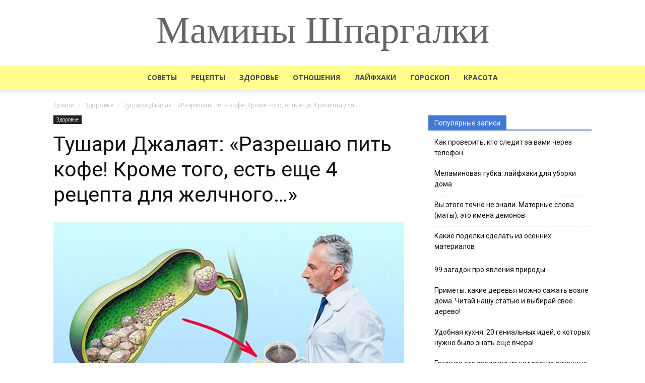

--- FILE ---
content_type: text/html; charset=utf-8
request_url: https://maminy-shpargalki.com/lechenie-zhelchnogo-puzyrya-bez-operacii/
body_size: 9086
content:
<!DOCTYPE html>
<html lang="ru">
<head>
<meta charset="utf-8">
<meta name="viewport" content="width=device-width,initial-scale=1.0">
<script>window.yaContextCb=window.yaContextCb||[]</script>
<script src="https://yandex.ru/ads/system/context.js" async></script>
<script>window.yaContextCb.push(()=>{Ya.Context.AdvManager.render({type:'fullscreen',blockId:'R-A-669063-4'})})</script>
<link rel="shortcut icon" href="/favicon.ico">
<link rel="stylesheet" href="https://fonts.googleapis.com/css?family=Open Sans:300italic,400italic,600italic,400,600,700&ver=4.9.11">
<link rel="stylesheet" href="https://fonts.googleapis.com/css?family=Roboto:500,400italic,700,900,500italic,400,300&ver=4.9.11">
<link rel="stylesheet" href="/wp-content/themes/Newspaper/style.css">
<script src="/wp-includes/js/jquery/jquery.js"></script>
<script>
function tdBlock(){this.id="",this.block_type=1,this.atts="",this.td_column_number="",this.td_current_page=1,this.post_count=0,this.found_posts=0,this.max_num_pages=0,this.td_filter_value="",this.is_ajax_running=!1,this.td_user_action="",this.header_color="",this.ajax_pagination_infinite_stop=""}var tdBlocksArray=[];!function(){var t=document.getElementsByTagName("html")[0];navigator.userAgent.indexOf("MSIE 10.0")>-1&&(t.className+=" ie10"),navigator.userAgent.match(/Trident.*rv\:11\./)&&(t.className+=" ie11"),/(iPad|iPhone|iPod)/g.test(navigator.userAgent)&&(t.className+=" td-md-is-ios");var a=navigator.userAgent.toLowerCase();a.indexOf("android")>-1&&(t.className+=" td-md-is-android"),-1!==navigator.userAgent.indexOf("Mac OS X")&&(t.className+=" td-md-is-os-x"),/chrom(e|ium)/.test(navigator.userAgent.toLowerCase())&&(t.className+=" td-md-is-chrome"),-1!==navigator.userAgent.indexOf("Firefox")&&(t.className+=" td-md-is-firefox"),-1!==navigator.userAgent.indexOf("Safari")&&-1===navigator.userAgent.indexOf("Chrome")&&(t.className+=" td-md-is-safari")}();var tdLocalCache={};!function(){"use strict";tdLocalCache={data:{},remove:function(t){delete tdLocalCache.data[t]},exist:function(t){return tdLocalCache.data.hasOwnProperty(t)&&null!==tdLocalCache.data[t]},get:function(t){return tdLocalCache.data[t]},set:function(t,a){tdLocalCache.remove(t),tdLocalCache.data[t]=a}}}();var td_viewport_interval_list=[{limitBottom:767,sidebarWidth:228},{limitBottom:1018,sidebarWidth:300},{limitBottom:1140,sidebarWidth:324}],td_animation_stack_effect="type0",tds_animation_stack=!0,td_animation_stack_specific_selectors=".entry-thumb, img",td_animation_stack_general_selectors=".td-animation-stack img, .post img",td_ajax_url="https://maminy-shpargalki.com/wp-admin/admin-ajax.php?td_theme_name=Newspaper&v=7.2",td_get_template_directory_uri="https://maminy-shpargalki.com/wp-content/themes/Newspaper",tds_snap_menu="",tds_logo_on_sticky="show_header_logo",tds_header_style="10",td_please_wait="Пожалуйста, подождите…",td_email_user_pass_incorrect="Неверное имя пользователя или пароль!",td_email_user_incorrect="Неверный адрес электронной почты или пароль!",td_email_incorrect="Неверный адрес электронной почты!",tds_more_articles_on_post_enable="show",tds_more_articles_on_post_time_to_wait="",tds_more_articles_on_post_pages_distance_from_top=0,tds_theme_color_site_wide="#4578d1",tds_smart_sidebar="",tdThemeName="Newspaper",td_magnific_popup_translation_tPrev="Предыдущий (Кнопка влево)",td_magnific_popup_translation_tNext="Следующий (Кнопка вправо)",td_magnific_popup_translation_tCounter="%curr% из %total%",td_magnific_popup_translation_ajax_tError="Содержимое %url% не может быть загружено.",td_magnific_popup_translation_image_tError="Изображение #%curr% не удалось загрузить.",td_ad_background_click_link="",td_ad_background_click_target="";
</script>
<script>var ShowYads=function(e){var t=document.documentElement.clientWidth,n=Object.keys(e.sizes).map(function(e){return Number.parseInt(e)});n.sort(function(e,t){return t-e});for(var d="undefined"==typeof e.wrapId?e.id:e.wrapId,r=document.getElementById(d),i=document.getElementById(e.id),o=0;o<n.length;o++)if(t>=n[o]){var u=e.sizes[n[o]];if(0===u)return void r.remove();var a=document.createElement("div");return a.id="yandex_rtb_"+u,i.appendChild(a),window.yaContextCb.push(()=>{Ya.Context.AdvManager.render({renderTo: "yandex_rtb_"+u,blockId:u})})}r.remove()};</script>
<title>Тушари Джалаят: «Разрешаю пить кофе! Кроме того, есть еще 4 рецепта для желчного…» - Мамины шпаргалки</title>
<meta property="og:image" content="/wp-content/uploads/2018/01/lechenie-zhelchnogo-puzyrya-bez-operacii.jpg">
<meta property="og:description" content="Желчный пузырь хоть и мал, да удал! Как и другие органы, он играет незаменимую роль, помогая всему организму функционировать как часы. Накапливая желчь, выделяемую печенью, желчный пузырь обеспечивает нормальное функционирование двенадцатиперстной кишки во время процесса пищеварения. Но если желчь вовремя не эвакуируется из пузыря из-за воспалительного процесса или накопления камней, последствия могут быть печальными. Неприятный привкус во …">
</head>
<body class="post-template-default single single-post single-format-standard lechenie-zhelchnogo-puzyrya-bez-operacii td-animation-stack-type0 td-full-layout" itemscope="itemscope" itemtype="https://schema.org/WebPage">
<div class="td-scroll-up"><i class="td-icon-menu-up"></i></div>
<div class="td-menu-background"></div>
<div id="td-mobile-nav">
<div class="td-mobile-container">
<div class="td-menu-socials-wrap">
<div class="td-mobile-close">
<a href="#"><i class="td-icon-close-mobile"></i></a>
</div>
</div>
<div class="td-mobile-content">
<div class="menu-menyu-rubrik-container"><ul id="menu-menyu-rubrik" class="td-mobile-main-menu"><li class="menu-item-first"><a href="/category/sovetyi/">Советы</a></li>
<li><a href="/category/recepty/">Рецепты</a></li>
<li class="current-post-ancestor current-menu-parent current-post-parent"><a href="/category/zdorove/">Здоровье</a></li>
<li><a href="/category/otnosheniya/">Отношения</a></li>
<li><a href="/category/layfhaki/">Лайфхаки</a></li>
<li><a href="/category/goroskop/">Гороскоп</a></li>
<li><a href="/category/krasota/">Красота</a></li>
</ul></div> </div>
</div>
</div>
<div id="td-outer-wrap">
<div class="td-header-wrap td-header-style-10">
<div class="td-banner-wrap-full td-logo-wrap-full">
<div class="td-header-sp-logo">
<span class="td-logo-text-container">
<a class="td-logo-wrap" href="/"><span class="td-logo-text">Мамины Шпаргалки</span> <span class="td-tagline-text"></span></a>
</span>
</div>
</div>
<div class="td-header-menu-wrap-full">
<div class="td-header-menu-wrap td-header-gradient">
<div class="td-container td-header-row td-header-main-menu">
<div id="td-header-menu">
<div id="td-top-mobile-toggle"><a href="#"><i class="td-icon-font td-icon-mobile"></i></a></div>
<div class="td-main-menu-logo td-logo-in-header">
</div>
<div class="menu-menyu-rubrik-container"><ul id="menu-menyu-rubrik-1" class="sf-menu"><li class="menu-item-first td-menu-item td-normal-menu"><a href="/category/sovetyi/">Советы</a></li>
<li class="td-menu-item td-normal-menu"><a href="/category/recepty/">Рецепты</a></li>
<li class="current-post-ancestor current-menu-parent current-post-parent td-menu-item td-normal-menu"><a href="/category/zdorove/">Здоровье</a></li>
<li class="td-menu-item td-normal-menu"><a href="/category/otnosheniya/">Отношения</a></li>
<li class="td-menu-item td-normal-menu"><a href="/category/layfhaki/">Лайфхаки</a></li>
<li class="td-menu-item td-normal-menu"><a href="/category/goroskop/">Гороскоп</a></li>
<li class="td-menu-item td-normal-menu"><a href="/category/krasota/">Красота</a></li>
</ul></div></div>
</div>
</div>
</div>
</div><div class="td-main-content-wrap">
<div class="td-container td-post-template-default">
<div class="td-crumb-container"><div class="entry-crumbs"><span itemscope itemtype="http://data-vocabulary.org/Breadcrumb"><a title="" class="entry-crumb" itemprop="url" href="/"><span itemprop="title">Домой</span></a></span> <i class="td-icon-right td-bread-sep"></i> <span itemscope itemtype="http://data-vocabulary.org/Breadcrumb"><a title="Просмотреть все посты в Здоровье" class="entry-crumb" itemprop="url" href="/category/zdorove/"><span itemprop="title">Здоровье</span></a></span> <i class="td-icon-right td-bread-sep td-bred-no-url-last"></i> <span class="td-bred-no-url-last" itemscope itemtype="http://data-vocabulary.org/Breadcrumb">Тушари Джалаят: «Разрешаю пить кофе! Кроме того, есть еще 4 рецепта для…</span></div></div>
<div class="td-pb-row">
<div class="td-pb-span8 td-main-content">
<div class="td-ss-main-content">
<article class="post type-post status-publish format-standard has-post-thumbnail hentry" itemscope itemtype="https://schema.org/Article">
<div class="td-post-header">
<ul class="td-category"><li class="entry-category"><a href="/category/zdorove/">Здоровье</a></li></ul>
<header class="td-post-title">
<h1 class="entry-title">Тушари Джалаят: «Разрешаю пить кофе! Кроме того, есть еще 4 рецепта для желчного…»</h1>
</header>
</div>
<div class="td-post-content">
<div id="a-t" style="margin:30px 0"></div>
<script>!function(){ShowYads({id:"a-t",sizes:{0:"R-A-669063-1"}})}();</script>
<div class="td-post-featured-image"><a href="/wp-content/uploads/2018/01/lechenie-zhelchnogo-puzyrya-bez-operacii.jpg" data-caption=""><img width="696" height="365" class="entry-thumb td-modal-image" src="/wp-content/uploads/2018/01/lechenie-zhelchnogo-puzyrya-bez-operacii-696x365.jpg" alt="Лечение желчного пузыря без операции" title="lechenie-zhelchnogo-puzyrya-bez-operacii"></a></div>
<p>Желчный пузырь хоть и мал, да удал! Как и другие органы, он играет незаменимую роль, помогая всему организму функционировать как часы. Накапливая желчь, выделяемую печенью, желчный пузырь обеспечивает нормальное функционирование двенадцатиперстной кишки во время процесса пищеварения.</p>
<p>Но если <strong>желчь вовремя не эвакуируется</strong> из пузыря из-за воспалительного процесса или накопления камней, последствия могут быть печальными. Неприятный привкус во рту, боль, тошнота, нарушение пищеварения… Мы знаем, как бороться с такими неприятными симптомами без таблеток и капельниц!</p>
<p><img class="" src="/ext/takprosto.cc/wp-content/uploads/l/lechenie-zhelchnogo-puzyrya-bez-operacii/1.jpg" alt="продукты для желчного пузыря"></p>
<p>Мы делимся с тобой простыми домашними рецептами, которые помогут правильно функционировать желчному пузырю и печени.</p>
<h2>Лечение желчного пузыря без операции</h2>
<div class="shortcode-directions instructions">
<h3>ПОЛЕЗНЫЕ ПРОДУКТЫ</h3>
<ol class="instructions">
<li class="instruction"><strong>Лимонный сок</strong><br>
Лимонный сок является натуральным домашним средством, эффективно растворяющим камни в почках и желчном пузыре. Благодаря высокой кислотности сок лимона хорошо расщепляет камни на более мелкие части, превращает их в песок, который с легкостью выводится из организма.</li>
<li class="instruction"><strong>Свекла</strong><br>
Свекла&nbsp;— прекрасное очищающее средство для желчного пузыря, способное в короткие сроки избавить от ненавистных камней и предотвратить их повторное появление. Корнеплод принимает активное участие в обеспечении здоровья желчного пузыря и в формировании желчи.<br>
<img src="/ext/takprosto.cc/wp-content/uploads/l/lechenie-zhelchnogo-puzyrya-bez-operacii/2.jpg" alt="продукты для очищения желчного пузыря"></li>
<li class="instruction"><strong>Морковь, болгарский перец и тыква</strong><br>
Все эти овощи содержат каротин, который улучшает работу желчного пузыря.</li>
<li class="instruction"><strong>Яблоки</strong><br>
Богатые пектином и железом фрукты повышают качество и количество выделяемой желчи, а также очищают печень от токсинов и шлаков.</li>
<li class="instruction"><strong>Курага, изюм и финики</strong><br>
Это натуральные источники калия, необходимого для обеспечения здорового тонуса стенок желчного пузыря.<br>
<img class="" src="/ext/takprosto.cc/wp-content/uploads/l/lechenie-zhelchnogo-puzyrya-bez-operacii/3.jpg" alt="продукты для очистки желчного пузыря"></li>
</ol>
</div>
<p>А вот несколько чудодейственных рецептов, которые помогут избавиться от камней, победить холецистит и станут превосходным средством профилактики для тех, кто беспокоится о своем здоровье.</p>
<div class="shortcode-directions instructions">
<h3>СРЕДСТВО ИЗ ГРЕЙПФРУТА, ИМБИРЯ И ЧЕСНОКА</h3>
<p>Полезные составляющие этого средства говорят сами за себя: чеснок&nbsp;— мощнейший антибиотик, имбирь славится своим противовоспалительным и антибактериальным действием, а грейпфрут богат витамином C и микроэлементами. Прекрасная <strong>профилактика холецистита</strong> и образования камней! Скорее записывай, что нужно делать…</p>
<p><img src="/ext/takprosto.cc/wp-content/uploads/l/lechenie-zhelchnogo-puzyrya-bez-operacii/4.jpg" alt="продукты для улучшения работы желчного пузыря"></p>
<div class="shortcode-ingredients">
<h3>ИНГРЕДИЕНТЫ</h3>
<ul>
<li class="ingredient">1 спелый грейпфрут</li>
<li class="ingredient">5 г имбиря</li>
<li class="ingredient">2 зуб. чеснока</li>
<li class="ingredient">200 мл воды</li>
<li class="ingredient">25 г мёда</li>
</ul>
</div>
<div class="shortcode-directions instructions">
<h3>ПРИГОТОВЛЕНИЕ</h3>
</div>
<ol class="instructions">
<li class="instruction">Натри имбирь на мелкой терке, затем измельчи его в ступке вместе с чесноком до получения однородной массы.</li>
<li class="instruction">Возьми грейпфрут и тщательно выжми из него сок.</li>
<li class="instruction">Помести все ингредиенты в чашу блендера, добавь 200 мл воды и мёд. Смешай до получения однородной массы.</li>
<li class="instruction">Дай смеси настояться 15–20 минут. Готово!</li>
</ol>
</div>
<p>Принимай полученную смесь 2 раза в неделю перед сном.</p>
<p><img class="" src="/ext/takprosto.cc/wp-content/uploads/l/lechenie-zhelchnogo-puzyrya-bez-operacii/5.jpg" alt="продукты для печени и желчного пузыря"></p>
<div class="shortcode-directions instructions">
<h3>ЯЧМЕННАЯ ВОДА</h3>
<p>Ячменная вода превосходно очищает организм, помогает в борьбе с желчными камнями и конкрементами в почках, снижает нервное напряжение и повышает стрессоустойчивость.</p>
<p><img src="/ext/takprosto.cc/wp-content/uploads/l/lechenie-zhelchnogo-puzyrya-bez-operacii/6.jpg" alt="продукты полезные для печени и желчного пузыря"></p>
<div class="shortcode-ingredients">
<h3>ИНГРЕДИЕНТЫ</h3>
<ul>
<li class="ingredient">25 г зерен ячменя</li>
<li class="ingredient">200 мл воды</li>
<li class="ingredient">2 г корицы</li>
<li class="ingredient">сок половины лимона</li>
<li class="ingredient">25 г мёда</li>
</ul>
</div>
<div class="shortcode-directions instructions">
<h3>ПРИГОТОВЛЕНИЕ</h3>
</div>
<ol class="instructions">
<li class="instruction">Положи зерна ячменя в дуршлаг и тщательно пhомой под проточной водой.</li>
<li class="instruction">Чистые зерна вари в 200 мл воды на протяжении 30 минут, пока они не станут достаточно мягкими.</li>
<li class="instruction">Процеди получившуюся смесь, отделив отвар от зерен. Подсласти его мёдом, добавь корицу и лимонный сок.</li>
</ol>
</div>
<p>Пей целительный отвар теплым во второй половине дня. Это не только вкусно, но и невероятно полезно для твоего желчного пузыря и организма в целом.</p>
<p><img src="/ext/takprosto.cc/wp-content/uploads/l/lechenie-zhelchnogo-puzyrya-bez-operacii/7.jpg" alt="полезные продукты для печени и желчного пузыря"></p>
<div class="shortcode-directions instructions">
<h3>САЛАТ ДЛЯ ПЕЧЕНИ И ЖЕЛЧНОГО ПУЗЫРЯ</h3>
<p>Этот простой и вкусный салат поможет укрепить здоровье и очистить желчный пузырь. Волшебная смесь ингредиентов благотворно влияет и на печень.</p>
<div class="shortcode-ingredients">
<h3>ИНГРЕДИЕНТЫ</h3>
<ul>
<li class="ingredient">50 г белокочанной капусты</li>
<li class="ingredient">50 г краснокочанной капусты</li>
<li class="ingredient">1 небольшая морковь</li>
<li class="ingredient">50 г шпината</li>
<li class="ingredient">1/2 авокадо</li>
<li class="ingredient">50 г смеси укропа и петрушки</li>
<li class="ingredient">1/2 груши</li>
<li class="ingredient">8 плодов чернослива</li>
<li class="ingredient">1 ст. л. оливкового масла для заправки</li>
</ul>
</div>
<div class="shortcode-directions instructions">
<h3>ПРИГОТОВЛЕНИЕ</h3>
</div>
<ol class="instructions">
<li class="instruction">Помой все ингредиенты и мелко нарежь их.</li>
<li class="instruction">Смешай овощи, фрукты и зелень в глубокой посуде, заправь оливковым маслом, лимонным соком и солью по вкусу. Ешь на здоровье!</li>
</ol>
</div>
<p><img class="" src="/ext/takprosto.cc/wp-content/uploads/l/lechenie-zhelchnogo-puzyrya-bez-operacii/8.jpg" alt="какие продукты полезны для желчного"></p>
<div class="shortcode-directions instructions">
<h3>НАСТОЙ ИЗ КОСТОЧКИ АВОКАДО</h3>
<p>Этот рецепт очень прост и непременно удивит тебя результатом! Косточка авокадо&nbsp;— эффективное средство для лечения кожных заболеваний, болей в мышцах и суставах, а также <strong>для удаления желчных и почечных камней</strong>. Стоит попробовать!</p>
<ol class="instructions">
<li class="instruction">После употребления полезной мякоти авокадо, косточку его тщательно высуши.</li>
<li class="instruction">Когда она станет достаточно сухая, натри ее на терке или мелко нарежь и измельчи в блендере.</li>
<li class="instruction">1/4 чайной ложки полученного порошка раствори в стакане теплой воды.</li>
<li class="instruction">Употребляй целебный напиток каждый вечер перед сном до получения желаемого результата. Однако стоит помнить, что косточка авокадо содержит танины&nbsp;— вяжущие вещества, передозировка которыми чревата сильным отравлением! 1/4 чайной ложки порошка в сутки будет достаточно для лечебного эффекта.</li>
</ol>
</div>
<p><img class="" src="/ext/takprosto.cc/wp-content/uploads/l/lechenie-zhelchnogo-puzyrya-bez-operacii/9.jpg" alt="лучшие продукты для желчного пузыря"></p>
<p><strong>Здоровый желчный пузырь</strong> — залог высокого качества жизни. Эти способы поддерживать здоровье печени и желчного пузыря настолько просты и доступны, что грех ими не воспользоваться. А профилактика, как известно, лучшее из лекарств. Будь здоров!</p>
<p>Не забудь поделиться этими простыми рецептами для здоровья со своими друзьями в соцсетях.</p>
<p style="text-align: right;"><a href="http://takprosto.cc">Источник</a></p>
<div id="a-b" style="margin:30px 0 10px"></div>
<script>!function(){ShowYads({id:"a-b",sizes:{0:"R-A-669063-2"}})}();</script>
</div>
<footer>
<div class="td-block-row td-post-next-prev"><div class="td-block-span6 td-post-prev-post"><div class="td-post-next-prev-content"><span>Предыдущая статья</span><a href="/psihologiya-zhenshchiny-v-otnosheniyah/">Вот что пугает мужчин в отношениях! Перестань делать эти 10 вещей, ибо…</a></div></div><div class="td-next-prev-separator"></div><div class="td-block-span6 td-post-next-post"><div class="td-post-next-prev-content"><span>Следующая статья</span><a href="/interesnye-kvartiry/">Удивлены роскошью в соседской квартире и богатой обстановкой?</a></div></div></div> </footer>
</article>
<div class="td_block_wrap td_block_related_posts td_uid_4_5ddd0d2c55693_rand td_with_ajax_pagination td-pb-border-top" data-td-block-uid="td_uid_4_5ddd0d2c55693"><h4 class="td-related-title"><a id="td_uid_5_5ddd0d2c57c1f" class="td-related-left td-cur-simple-item" data-td_filter_value="" data-td_block_id="td_uid_4_5ddd0d2c55693" href="#">СХОЖИЕ СТАТЬИ</a></h4><div id=td_uid_4_5ddd0d2c55693 class="td_block_inner">
<div class="td-related-row">
<div class="td-related-span4">
<div class="td_module_related_posts td-animation-stack td_mod_related_posts">
<div class="td-module-image">
<div class="td-module-thumb"><a href="/pokazateli-krovi-u-detey/" title="Шпаргалка для заботливых мам! Запомните, сохраните."><img width="218" height="150" class="entry-thumb" src="/wp-content/uploads/2018/11/pokazateli-krovi-u-detey-218x150.jpg" alt="Показатели крови у детей" title="Шпаргалка для заботливых мам! Запомните, сохраните."></a></div> </div>
<div class="item-details">
<h3 class="entry-title td-module-title"><a href="/pokazateli-krovi-u-detey/" title="Шпаргалка для заботливых мам! Запомните, сохраните.">Шпаргалка для заботливых мам! Запомните, сохраните.</a></h3> </div>
</div>
</div>
<div class="td-related-span4">
<div class="td_module_related_posts td-animation-stack td_mod_related_posts">
<div class="td-module-image">
<div class="td-module-thumb"><a href="/vitamin-e-dlya-kozhi/" title="Витамин Е волшебным образом преобразит твою кожу."><img width="218" height="150" class="entry-thumb" src="/wp-content/uploads/2018/11/vitamin-e-dlya-kozhi-218x150.jpg" alt="Витами Е для кожи" title="Витамин Е волшебным образом преобразит твою кожу."></a></div> </div>
<div class="item-details">
<h3 class="entry-title td-module-title"><a href="/vitamin-e-dlya-kozhi/" title="Витамин Е волшебным образом преобразит твою кожу.">Витамин Е волшебным образом преобразит твою кожу.</a></h3> </div>
</div>
</div>
<div class="td-related-span4">
<div class="td_module_related_posts td-animation-stack td_mod_related_posts">
<div class="td-module-image">
<div class="td-module-thumb"><a href="/ovoshchnoy-kokteyl/" title="Обычная свекла чистит печень как пылесос! С чем ее рекомендуют употреблять диетологи, все тонкости…"><img width="218" height="150" class="entry-thumb" src="/wp-content/uploads/2018/11/ovoshchnoy-kokteyl-218x150.jpg" alt="Овощной коктейль" title="Обычная свекла чистит печень как пылесос! С чем ее рекомендуют употреблять диетологи, все тонкости…"></a></div> </div>
<div class="item-details">
<h3 class="entry-title td-module-title"><a href="/ovoshchnoy-kokteyl/" title="Обычная свекла чистит печень как пылесос! С чем ее рекомендуют употреблять диетологи, все тонкости…">Обычная свекла чистит печень как пылесос! С чем ее рекомендуют употреблять диетологи, все тонкости…</a></h3> </div>
</div>
</div> </div></div></div>
</div>
</div>
<div class="td-pb-span4 td-main-sidebar">
<div class="td-ss-main-sidebar">
<aside class="widget widget_recent_entries">
<div class="block-title"><span>Популярные записи</span></div>
<ul>
<li><a href="/kto-sledit-za-telefon/">Как проверить, кто следит за вами через телефон</a></li>
<li><a href="/melaminovaya-gubka/">Меламиновая губка: лайфхаки для уборки дома</a></li>
<li><a href="/vyi-etogo-tochno-ne-znali-maternyie-slova-matyi-eto-imena-demonov/">Вы этого точно не знали. Матерные слова (маты), это имена демонов</a></li>
<li><a href="/osennie-podelki-iz-prirodnogo-materiala/">Какие поделки сделать из осенних материалов</a></li>
<li><a href="/zagadki-pro-yavleniya-prirody/">99 загадок про явления природы</a></li>
<li><a href="/derevya-pered-domom/">Приметы: какие деревья можно сажать возле дома. Читай нашу статью и выбирай свое дерево!</a></li>
<li><a href="/udobnaya-kuhnya/">Удобная кухня: 20 гениальных идей, о которых нужно было знать еще вчера!</a></li>
<li><a href="/narodnoe-sredstvo-ot-gipertonii/">Готовлю это средство из недорогих аптечных препаратов и пью по 50 капель в день. Забыла о гипертонии, боли в сердце и мигрени</a></li>
<li><a href="/20-neozhidannyih-sposobov-ispolzovaniya-mikrovolnovki/">20 неожиданных способов использования микроволновки</a></li>
<li><a href="/bazovyi-angliyskiy/">Те самые 850 слов на английском для свободного живого общения!</a></li>
</ul>
</aside>

<style type="text/css">@media (max-width:767px){.wad{display:none}}</style>
<aside id="a-s" class="widget wad"></aside>
<script>!function(){ShowYads({id:"a-s",sizes:{768:"R-A-669063-3"}})}();</script>
</div>
</div>
</div>
</div>
</div>
</div>
<script src="/wp-content/themes/Newspaper/js/tagdiv_theme.js"></script>
<script type="text/javascript">
(function(m,e,t,r,i,k,a){m[i]=m[i]||function(){(m[i].a=m[i].a||[]).push(arguments)};
m[i].l=1*new Date();k=e.createElement(t),a=e.getElementsByTagName(t)[0],k.async=1,k.src=r,a.parentNode.insertBefore(k,a)})
(window,document,"script","https://mc.yandex.ru/metrika/tag.js","ym");
ym(67957867,"init",{clickmap:true,trackLinks:true,accurateTrackBounce:true});
</script>
<noscript><div><img src="https://mc.yandex.ru/watch/67957867" style="position:absolute;left:-9999px" alt=""></div></noscript>
</body>
</html>